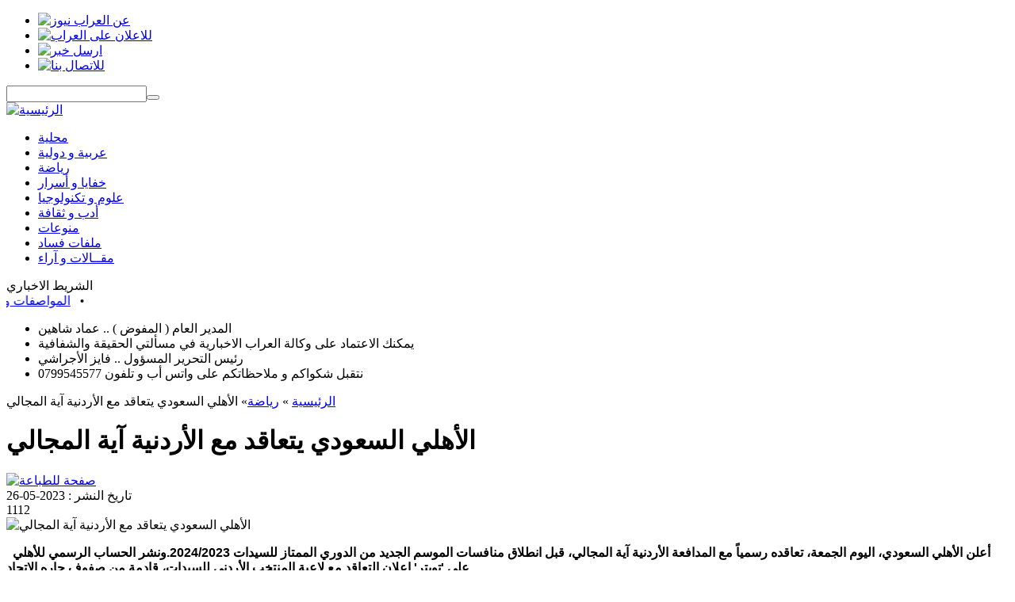

--- FILE ---
content_type: text/html; charset=utf-8
request_url: https://alarrabnews.com/newsView.php?id=150219
body_size: 37867
content:
<!DOCTYPE html PUBLIC "-//W3C//DTD XHTML 1.0 Transitional//EN" "http://www.w3.org/TR/xhtml1/DTD/xhtml1-transitional.dtd">
<html xmlns="http://www.w3.org/1999/xhtml">
<head>
<meta http-equiv="Content-Type" content="text/html; charset=utf-8" />
<title>العراب نيوز : أقرأ الخبر على مسؤوليتك - الأهلي السعودي يتعاقد مع الأردنية آية المجالي  </title>

<meta name="Author" content="Jordan Tek Web Design">
<meta name="Abstract" content="صحيفة العراب نيوز الالكترونية">
<meta name="Copyright" content="العراب نيوز">
<meta name="Description" content="صحيفة العراب نيوز الالكترونية اخبار عربية و اردنية , الأهلي السعودي يتعاقد مع الأردنية آية المجالي">
<meta name="Distribution" content="Global">
<meta name="Keywords" content="صحيفة العراب نيوز الالكترونية اخبار عربية و اردنية ,أخبار , اردنيه ,اردني , خبر , نيوز , صحة وجمال , مال و أعمال , برلمانيات , منوعات , جامعات و تعليم , مقــالات , آراء , خبار ساخنة , ملفات أمنية , ملفات فساد , أدب و ثقافة , علوم و تكنولوجيا , خفايا و أسرار , رياضة , محلية , عربية و دولية , ">
<meta name="Language" content="ar-JO ">
<meta name="revisit-after" content="1 Days">
<meta name="Robots" content="follow,index">
<link rel="shortcut icon" href="images/favicon.ico" >

<link href="css/alarrab.css?1234" rel="stylesheet" type="text/css" />
	<link href="css/jquery.ValidationEngine.css" rel="stylesheet" type="text/css" />

<script type="text/javascript" src="js/jquery.js"></script>
<script type="text/javascript" src="js/poll.js" ></script>
<script type="text/javascript" src="js/jquery.EqualHeights.js"></script>

	<script type="text/javascript" src="js/jquery.ValidationEngine.js"></script>

	<script type="text/javascript" src="js/jquery.popup.js"></script>

 

<script type="text/javascript"> 
	$(function(){ 
	$('.topboxes').equalHeights(); 
	});
</script> 
    

<script type="text/javascript"> 
$(document).ready(function(){ 
	$(".replayto")
	.click(function(){
	$(this).next(".commin").slideToggle(400);
	$('.toggleimg')
	var img = $(this).find('img');    
	var src = img.attr('src');
	if(src == 'images/replay1.png') {        
	img.attr('src','images/replay.png');    
	return false;   
	}    
	if(src == 'images/replay.png') {        
	img.attr('src','images/replay1.png');   
	return false;     
	}       
	});								  
	});
</script> 

    

	    
	<script type="text/javascript">
		var addthis_config = {
		ui_language: 'ar'
		}
 	</script>
 	    
	



	
	<script> /*
	function set(){
			$.ajax({
		type: "get",
		url:  "set.php",
		data: "",
		success: getMatchesResponseSet
		});
		}			
		function getMatchesResponseSet(response){
			$('#set').html(response);
		}
		
		set(); */
	</script>	
	


<script type="text/javascript"> 
    $(function() {
    $(".commentform").validationEngine({
    success :  false,
    failure : function() {}
    })
    });
</script>

        
<script type="text/javascript" charset="utf-8">
	$(document).ready( function() {
	$(".popup").popup({
	width: 700,
	height: 650,
	titlebar: false,
	status: false,
	resizable: false,
	toolbar: false,
	scrollbars: true,
	menubar: false
	});
	});
</script>
	
<script>
	function addComment(username,msg,newsId,capcha,type){
		if(username.length >= 2 && username.length <= 30 && msg.length >= 10 && msg.length <=1000){
	  		$.ajax({
			type: "post",
			url:  "addComment.php",
			data: "username="+username+"&msg="+msg+"&newsId="+newsId+"&capcha="+capcha+"&type="+type,
			contentType: "application/x-www-form-urlencoded;charset=utf-8",
			success: getMatchesResponAddComment
			});
		}
	}
				
	function getMatchesResponAddComment(response){
		$('#username1').val('');
		$('#msg1').val('');
		$('#loaderImage').html('<img src="images/ajaxLoader.gif" alt="Ajax Loader" id="loaderAjax" /> الرجاء الانتظار');
		$('#addComment').html(response);
		$('#loaderImage').html('تم اضافة تعليقك بنجاح');
	}
	
	function addReply(username,msg,newsId,commentId,capcha,type,no){
		if(username.length >= 2 && username.length <= 30 && msg.length >= 10 && msg.length <=1000){
	  		$.ajax({
			type: "post",
			url:  "addReply.php",
			data: "username="+username+"&msg="+msg+"&newsId="+newsId+"&commentId="+commentId+"&capcha="+capcha+"&type="+type+"&no="+no,
			contentType: "application/x-www-form-urlencoded;charset=utf-8",
			success: getMatchesResponAddReply
			});
		}
	}
				
	function getMatchesResponAddReply(response){
		result = response.split("-");
		$('#username'+result[1]).val('');
		$('#msg'+result[1]).val('');
		$('#loaderImage'+result[1]).html('<img src="images/ajaxLoader.gif" alt="Ajax Loader" id="loaderAjax" /> الرجاء الانتظار');
		//$('#addComment').html(result[0]);
		$('#loaderImage'+result[1]).html('تم اضافة ردك بنجاح');
	}
</script>	


</head>

<body>
<div class="warp">
<div class="main">
<div class="header">
<div class="toplinks">
<ul>
<li><a href="about.php"><img src="images/nav_aboutus.png" width="55" height="12" alt="عن العراب نيوز" /></a></li>
<li><a href="ads.php"><img src="images/nav_adv.png" width="39" height="12" alt="للاعلان على العراب" /></a></li>
<li><a href="sendNews.php"><img src="images/nav_send.png" width="53" height="12" alt="ارسل خبر" /></a></li>
<li><a href="contactUs.php"><img src="images/nav_contact.png" width="45" height="12" alt="للاتصال بنا" /></a></li>
</ul>
<div class="searchbox">
<form action="search.php" method="get">
<input name="text" type="text" value="" class="searchinput" /><button type="submit" name="submit" class="searchbut"></button>
</form>
</div>

</div>
<a href="/"><div class="logo logohome"></div></a>
</div>
<div class="nav">
<div class="homenav"><a href="/"><img src="images/homelink.png" width="62" height="18" alt="الرئيسية" /></a></div>
<ul>
<li><a href="categories.php?id=54">محلية</a></li>
<li><a href="categories.php?id=53">عربية و دولية</a></li>
<li><a href="categories.php?id=55">رياضة</a></li>
<li><a href="categories.php?id=56">خفايا و أسرار</a></li>
<li><a href="categories.php?id=57">علوم و تكنولوجيا</a></li>
<li><a href="categories.php?id=59">أدب و ثقافة</a></li>
<li><a href="categories.php?id=65">منوعات</a></li>
<li><a href="categories.php?id=61">ملفات فساد</a></li>
<li><a href="articles.php">مقــالات و آراء</a></li>
</ul>
</div>

<!-- end website header -->


<div class="cont">

	<!--marque-->
						   <div class="scollbox"> 
						   <div class="marque-title">الشريط الاخباري</div>
						   <div class="margu"> 
        				   <marquee direction="right" behavior="scroll" truespeed="truespeed" scrolldelay="50" scrollamount="2" onmouseout="this.start();" onmouseover="this.stop();" loop=""><a href="newsView.php?id=162516" title="المواصفات والمقاييس: 200 ألف أسطوانة غاز بلاستيكية اجتازت الفحص الفني">المواصفات والمقاييس: 200 ألف أسطوانة غاز بلاستيكية اجتازت الفحص الفني</a> 
	 						    &nbsp;&nbsp;&#8226;&nbsp;&nbsp;<a href="newsView.php?id=162515" title="القبض على مرتبطين بعصابات إقليمية لتهريب المخدرات .. وضبط 120 ألف حبة">القبض على مرتبطين بعصابات إقليمية لتهريب المخدرات .. وضبط 120 ألف حبة</a> 
	 						    &nbsp;&nbsp;&#8226;&nbsp;&nbsp;<a href="newsView.php?id=162513" title="وزير الصحة: إجراءات لإعادة تسعير الأدوية ضمن معادلة جديدة">وزير الصحة: إجراءات لإعادة تسعير الأدوية ضمن معادلة جديدة</a> 
	 						    &nbsp;&nbsp;&#8226;&nbsp;&nbsp;<a href="newsView.php?id=162507" title="الملك يلتقي وجهاء وممثلين عن محافظة إربد (صور)">الملك يلتقي وجهاء وممثلين عن محافظة إربد (صور)</a> 
	 						    &nbsp;&nbsp;&#8226;&nbsp;&nbsp;<a href="newsView.php?id=162506" title="إخلاء عمارة في مادبا بعد اكتشاف مغارة مليئة بالمياه اسفلها">إخلاء عمارة في مادبا بعد اكتشاف مغارة مليئة بالمياه اسفلها</a> 
	 						    &nbsp;&nbsp;&#8226;&nbsp;&nbsp;<a href="newsView.php?id=162502" title="مجلس الوزراء يقر تعليمات احتساب خدمة العلم ساعات معتمدة لطلبة التعليم العالي">مجلس الوزراء يقر تعليمات احتساب خدمة العلم ساعات معتمدة لطلبة التعليم العالي</a> 
	 						    &nbsp;&nbsp;&#8226;&nbsp;&nbsp;<a href="newsView.php?id=162501" title="الملك يزور محافظة إربد اليوم">الملك يزور محافظة إربد اليوم</a> 
	 						    &nbsp;&nbsp;&#8226;&nbsp;&nbsp;<a href="newsView.php?id=162500" title="هدم مبانٍ لأونروا في القدس ورفع العلم الإسرائيلي داخلها">هدم مبانٍ لأونروا في القدس ورفع العلم الإسرائيلي داخلها</a> 
	 						    &nbsp;&nbsp;&#8226;&nbsp;&nbsp;<a href="newsView.php?id=162498" title="هزة أرضية بقوة 3 درجات تضرب بحيرة طبريا">هزة أرضية بقوة 3 درجات تضرب بحيرة طبريا</a> 
	 						    &nbsp;&nbsp;&#8226;&nbsp;&nbsp;<a href="newsView.php?id=162490" title="قفزة قياسية جديدة للذهب محليًا .. وغرام 21 يصل إلى 94.7 دينارًا">قفزة قياسية جديدة للذهب محليًا .. وغرام 21 يصل إلى 94.7 دينارًا</a> 
	 						    &nbsp;&nbsp;&#8226;&nbsp;&nbsp;</marquee> 
			                </div> 
			                </div>  
			                <!--end marque--->	<!-- breaking news -->
	    					 <link href="css/jquery.TickerNews.css" rel="stylesheet" type="text/css" />
	    					 <script type="text/javascript" src="js/jquery.NewsTicker.js"></script>
	    					  
	    					 <script type="text/javascript">
								$(function () {
								$("#js-news").ticker({
								fadeInSpeed: 600,
								titleText: "خبر عاجل",
								direction: "rtl"
								});
								});
						     </script>
    						  
							 <div class="newstiker">
							 <div id="ticker-wrapper" class="no-js">
							 <ul id="js-news" class="js-hidden"><li>المدير العام  ( المفوض )  .. عماد شاهين</li><li>يمكنك الاعتماد على  وكالة العراب الاخبارية  في مسألتي الحقيقة والشفافية</li><li>رئيس التحرير المسؤول .. فايز الأجراشي</li><li>نتقبل شكواكم و ملاحظاتكم على واتس أب و تلفون 0799545577</li></ul>
	                          </div>
	                          </div>	

<div class="innertopbox"></div>


<div class="innerright">

<div class="newsfull">
<div class="breadcrumb"><a href="/">الرئيسية</a> &raquo; <a href="categories.php?id=55">رياضة</a>&raquo; الأهلي السعودي يتعاقد مع الأردنية آية المجالي </div>

<h1>الأهلي السعودي يتعاقد مع الأردنية آية المجالي</h1>
<div class="newsinfo">
<div class="newsprint"><a href="print.php?id=150219&type=news" class="popup"><img src="images/print.png" width="20" height="20" alt="صفحة للطباعة" /></a></div>

<div class="newsdate"> تاريخ النشر : 2023-05-26 </div>
<div class="newsread">
    <span class="newsreadtxt"></span>
    <span class="newsreadnum">1112</span>
    <span class="newsreadclose"></span>

    <div class="cleardiv"></div>
</div>

<div class="newssocial">
<!-- AddThis Button BEGIN -->
<div class="addthis_toolbox addthis_default_style ">
<a class="addthis_button_facebook_like" fb:like:layout="button_count"></a>
<a class="addthis_button_tweet"></a>
</div>
<script type="text/javascript" src="http://s7.addthis.com/js/250/addthis_widget.js#pubid=xa-4e16158d212f50c7"></script>
<!-- AddThis Button END -->
<div class="cleardiv"></div>
</div>
</div>
<div class="cleardiv"></div>

<div class="newstxt">
<div class="newsimgdiv">
	<img src="http://alarrabnews.com/images/content/intro/150219" alt="الأهلي السعودي يتعاقد مع الأردنية آية المجالي" title="الأهلي السعودي يتعاقد مع الأردنية آية المجالي" width="250"/>
<br />
</div>
<p>&nbsp;<span style="font-family: Arial, Helvetica, sans-serif; font-size: 16px; font-weight: 700;">&nbsp;</span><span style="font-family: Arial, Helvetica, sans-serif; font-size: 16px; font-weight: 700;">أعلن الأهلي السعودي، اليوم الجمعة، تعاقده رسمياً مع المدافعة الأردنية آية المجالي، قبل انطلاق منافسات الموسم الجديد من الدوري الممتاز للسيدات 2024/2023.ونشر الحساب الرسمي للأهلي على 'تويتر' إعلان التعاقد مع لاعبة المنتخب الأردني للسيدات، قادمة من صفوف جاره الاتحاد.</span></p>
<div style="font-family: Arial, Helvetica, sans-serif; font-size: 16px; font-weight: 700; min-height: 350px;"><br />
وكانت المجالي قد خاضت منافسات الموسم الماضي من الدوري السعودي الممتاز للسيدات مع الاتحاد، كلاعبة أساسية بقلب الدفاع، لتتمكن من تسجيل 6 أهداف، وتساهم في حلول فريقها بالمركز الخامس في جدول الترتيب.<br />
<br />
ووصلت آية المجالي للدوري السعودي قادمة من أولمبياد كلوج الروماني، حيث تعتبر أول أردنية تخوض منافسات دوري أبطال أوروبا للسيدات 2023/2022.<br />
<br />
وذلك عندما لعبت المجالي ضد فريق إس في كي سراييفو البوسني، وانتهت بخسارة أولمبياد كلوج (1-2) ضمن المرحلة الأولى من البطولة.<br />
<br />
ويستمر الأهلي في تدعيم صفوفه بأفضل اللاعبات استعداداً للموسم الجديد، حيث تأتي المجالي بعد المهاجمة السعودية داليا أبولبن، والتي تعاقد معها في آذار/مارس الماضي، قادمة من الشباب.<br />
<br />
كورة</div>
<div>&nbsp;</div>


<div class="cleardiv"></div>



	<div class="bottomsocial">
  <!-- AddThis Button BEGIN -->
<div class="addthis_toolbox addthis_default_style ">
    <a class="addthis_button_facebook"></a>
    <a class="addthis_button_twitter"></a>
    <a class="addthis_button_email"></a>
    <a class="addthis_button_digg"></a>
    <a class="addthis_button_google"></a>

    <a class="addthis_button_blogger"></a>
    <a class="addthis_button_delicious"></a>
</div>

</div>
  </div>
</div>

<div class="newsad"></div>


<div class="comments">

<!-- start comments form box -->

<div class="commhead"><img src="images/commentadd.png" width="130" height="32" alt="أضافة تعليق" /></div>
<div class="commform">
<form action="" method="post" class="commentform" name="comment">
<span id="addComment" style="color:blue;"></span><br /><br />
<div class="formwebsite">capcha<br /><input name="capcha" type="text" id="capcha" value="" /></div>
<input type="hidden" name="newsId" value="150219">
<span class="formnotes">كافة الحقول مطلوبة , يتم مراجعة كافة التعليقات قبل نشرها .</span>
<label>الاسم</label> : <input name="username" type="text" class="validate[required,length[2,30]] forminp" id="username1" /> <br />
<textarea name="msg" cols="" rows="" id="msg1" class="validate[required,length[10,1500]]"></textarea>
<span class="formsub"><input name="comm" type="button" onclick="addComment(document.comment.username.value,document.comment.msg.value,document.comment.newsId.value,document.comment.capcha.value,'comments')" id="comm" value="ارسل التعليق" class="commbutt" />
<span id="loaderImage"></span>
</span>
</form>
<div class="cleardiv"></div>
</div>



</div>



</div>

<div class="homeleft">

	<div class="socialwarp">
<div class="innerbox">

<div class="tinybox">
<!-- addthis share buttons -->
<div class="addthis_toolbox addthis_default_style addthis_32x32_style">
 <a class="addthis_button_facebook"></a>
    <a class="addthis_button_twitter"></a>
    <a class="addthis_button_email"></a>

    <a class="addthis_button_digg"></a>
    <a class="addthis_button_google"></a>
    <a class="addthis_button_blogger"></a>
    <a class="addthis_button_delicious"></a>
    
</div>
<script type="text/javascript" src="http://s7.addthis.com/js/250/addthis_widget.js#pubid=xa-4e14666b15ab5abc"></script>
<!-- addthis share buttons -->
<div class="cleardiv"></div>
</div>
</div>
</div>	
<br />
<iframe src="//www.facebook.com/plugins/likebox.php?href=http%3A%2F%2Fwww.facebook.com%2Fpages%2F%25D8%25A7%25D9%2584%25D8%25B9%25D8%25B1%25D8%25A7%25D8%25A8-%25D9%2586%25D9%258A%25D9%2588%25D8%25B2%2F100273100080363&amp;width=292&amp;colorscheme=light&amp;show_faces=false&amp;border_color&amp;stream=true&amp;header=true&amp;height=590" scrolling="no" frameborder="0" style="border:none; overflow:hidden; width:292px; height:590px;" allowTransparency="true"></iframe>

<br />

<br />
	<div class="localwarp">
  <div class="innerbox">
  <div class="boxtit">  
  إقرأايضاً
  </div>
  
  	   <div class="tinybox"><a href="newsView.php?id=162511" title="الإعلان عن مهرجان قطر لكرة القدم 2026">
	   	   		<img src="http://alarrabnews.com/images/content/intro/162511-S" width="60" height="60" title="الإعلان عن مهرجان قطر لكرة القدم 2026" alt="الإعلان عن مهرجان قطر لكرة القدم 2026"/>
	   	
	   </a><a href="newsView.php?id=162511" title="الإعلان عن مهرجان قطر لكرة القدم 2026">الإعلان عن مهرجان قطر لكرة القدم 2026</a>
	   <div class="cleardiv"></div></div>
   	   <div class="tinybox"><a href="newsView.php?id=162439" title="فيفا يدرج جمال السلامي في قائمة مدربي كأس العالم 2026">
	   	   		<img src="http://alarrabnews.com/images/content/intro/162439-S" width="60" height="60" title="فيفا يدرج جمال السلامي في قائمة مدربي كأس العالم 2026" alt="فيفا يدرج جمال السلامي في قائمة مدربي كأس العالم 2026"/>
	   	
	   </a><a href="newsView.php?id=162439" title="فيفا يدرج جمال السلامي في قائمة مدربي كأس العالم 2026">فيفا يدرج جمال السلامي في قائمة مدربي كأس العالم 2026</a>
	   <div class="cleardiv"></div></div>
   	   <div class="tinybox"><a href="newsView.php?id=162226" title="التعمري يدخل التشكيلة المثالية لكأس فرنسا">
	   	   		<img src="http://alarrabnews.com/images/content/intro/162226-S" width="60" height="60" title="التعمري يدخل التشكيلة المثالية لكأس فرنسا" alt="التعمري يدخل التشكيلة المثالية لكأس فرنسا"/>
	   	
	   </a><a href="newsView.php?id=162226" title="التعمري يدخل التشكيلة المثالية لكأس فرنسا">التعمري يدخل التشكيلة المثالية لكأس فرنسا</a>
	   <div class="cleardiv"></div></div>
   	   <div class="tinybox"><a href="newsView.php?id=162225" title="الوحدات يودع دوري أبطال آسيا 2 بعد خسارته أمام الوصل الإماراتي">
	   	   		<img src="http://alarrabnews.com/images/content/intro/162225-S" width="60" height="60" title="الوحدات يودع دوري أبطال آسيا 2 بعد خسارته أمام الوصل الإماراتي" alt="الوحدات يودع دوري أبطال آسيا 2 بعد خسارته أمام الوصل الإماراتي"/>
	   	
	   </a><a href="newsView.php?id=162225" title="الوحدات يودع دوري أبطال آسيا 2 بعد خسارته أمام الوصل الإماراتي">الوحدات يودع دوري أبطال آسيا 2 بعد خسارته أمام الوصل الإماراتي</a>
	   <div class="cleardiv"></div></div>
   	   <div class="tinybox"><a href="newsView.php?id=162168" title="النشامى… إبداعٌ لا ينكسر، وجمهورٌ لا يخذل      بقلم احمد عقاب الطيب">
	   	   		<img src="http://alarrabnews.com/images/content/intro/162168-S" width="60" height="60" title="النشامى… إبداعٌ لا ينكسر، وجمهورٌ لا يخذل      بقلم احمد عقاب الطيب" alt="النشامى… إبداعٌ لا ينكسر، وجمهورٌ لا يخذل      بقلم احمد عقاب الطيب"/>
	   	
	   </a><a href="newsView.php?id=162168" title="النشامى… إبداعٌ لا ينكسر، وجمهورٌ لا يخذل      بقلم احمد عقاب الطيب">النشامى… إبداعٌ لا ينكسر، وجمهورٌ لا يخذل      بقلم احمد عقاب الطيب</a>
	   <div class="cleardiv"></div></div>
   	   </div>
	   </div>	<br />
	







<div class="spotwarp">
				  <div class="innerbox">
				  <div class="boxtit"><span>الأكثر قراءة</span></div><div class="tinybox"><a href="newsView.php?id=139204" title="4 دول عربية منعت إقامة صلاة العيد بالمساجد  بسبب جائحة كورونا">4 دول عربية منعت إقامة صلاة العيد بالمساجد  بسبب جائحة كورونا</a>
					  <div class="cleardiv"></div>
					  </div><div class="tinybox"><a href="newsView.php?id=139191" title="وكالة العراب الاخبارية تهنئ بعيد الاضحى المبارك">وكالة العراب الاخبارية تهنئ بعيد الاضحى المبارك</a>
					  <div class="cleardiv"></div>
					  </div><div class="tinybox"><a href="newsView.php?id=139188" title="مداهمة حفل مشبوه في اربد وضبط مشاركين">مداهمة حفل مشبوه في اربد وضبط مشاركين</a>
					  <div class="cleardiv"></div>
					  </div><div class="tinybox"><a href="newsView.php?id=139221" title="ارتفاع عدد قتلى الفيضانات في بلجيكا إلى 37 شخصا">ارتفاع عدد قتلى الفيضانات في بلجيكا إلى 37 شخصا</a>
					  <div class="cleardiv"></div>
					  </div><div class="tinybox"><a href="newsView.php?id=139203" title="خبأ ملابس العيد وذهب ليبيع المياه.. الخصاونة يوعز بالإفراج عن طفل "الإشارة الضوئية"">خبأ ملابس العيد وذهب ليبيع المياه.. الخصاونة يوعز بالإفراج عن طفل "الإشارة الضوئية"</a>
					  <div class="cleardiv"></div>
					  </div></div></div>
<br />

<div class="pollbox">
				 <div class="innerbox"><div class="boxtit"><span>الأكثر قراءة</span></div><div id="pollWrap"><form name="pollForm" method="post" action="pollAction.php?action=vote"><input type="hidden" name="pollID" id="pollID" value="74" /><h3>هل انت متفائل بالرئيس جعفر ابو حسان؟</h3><ul><li><input name="pollAnswerID" id="pollRadioButton206" type="radio" value="206" /> نعم<span id="pollAnswer206"></span></li><li class="pollChart pollChart206"></li><li><input name="pollAnswerID" id="pollRadioButton207" type="radio" value="207" /> لا<span id="pollAnswer207"></span></li><li class="pollChart pollChart207"></li></ul><div class="pollbutt"><input type="submit" name="pollSubmit" id="pollSubmit" value="تصويت" /> </div><span id="pollMessage"></span><img src="images/ajaxLoader.gif" alt="Ajax Loader" id="pollAjaxLoader" /></form></div>
				 </div>
				 </div>
</div>

<div class="cleardiv">
</div></div>


<div class="footer">

<div class="footerwarp">

<div class="innerbox">

<div class="footercol">
						 <div class="boxtit">آخر الأخبار</div><div class="tinybox"><a href="newsView.php?id=162520" title="هيئة تنشيط السياحة تشارك في معرض السياحة الدولي FITUR 2026 في إسبانيا"><img src="http://alarrabnews.com/images/content/intro/162520-S" width="60" height="60" alt="هيئة تنشيط السياحة تشارك في معرض السياحة الدولي FITUR 2026 في إسبانيا" title="هيئة تنشيط السياحة تشارك في معرض السياحة الدولي FITUR 2026 في إسبانيا"/></a><a href="newsView.php?id=162520" title="هيئة تنشيط السياحة تشارك في معرض السياحة الدولي FITUR 2026 في إسبانيا">هيئة تنشيط السياحة تشارك في معرض السياحة الدولي FITUR 2026 في إسبانيا</a>
							  <div class="cleardiv"></div>
							  </div><div class="tinybox"><a href="newsView.php?id=162519" title="الجيش: إحباط محاولة تسلل إلى الأردن عبر المنطقة الشمالية"><img src="http://alarrabnews.com/images/content/intro/162519-S" width="60" height="60" alt="الجيش: إحباط محاولة تسلل إلى الأردن عبر المنطقة الشمالية" title="الجيش: إحباط محاولة تسلل إلى الأردن عبر المنطقة الشمالية"/></a><a href="newsView.php?id=162519" title="الجيش: إحباط محاولة تسلل إلى الأردن عبر المنطقة الشمالية">الجيش: إحباط محاولة تسلل إلى الأردن عبر المنطقة الشمالية</a>
							  <div class="cleardiv"></div>
							  </div><div class="tinybox"><a href="newsView.php?id=162518" title="شركة JTI تفتتح مكاتبها الجديدة في منطقة عبدون بالعاصمة عمان"><img src="http://alarrabnews.com/images/content/intro/162518-S" width="60" height="60" alt="شركة JTI تفتتح مكاتبها الجديدة في منطقة عبدون بالعاصمة عمان" title="شركة JTI تفتتح مكاتبها الجديدة في منطقة عبدون بالعاصمة عمان"/></a><a href="newsView.php?id=162518" title="شركة JTI تفتتح مكاتبها الجديدة في منطقة عبدون بالعاصمة عمان">شركة JTI تفتتح مكاتبها الجديدة في منطقة عبدون بالعاصمة عمان</a>
							  <div class="cleardiv"></div>
							  </div><div class="tinybox"><a href="newsView.php?id=162517" title="العموش يطالب بالعودة إلى التعيين على مخزون ديوان الخدمة"><img src="http://alarrabnews.com/images/content/intro/162517-S" width="60" height="60" alt="العموش يطالب بالعودة إلى التعيين على مخزون ديوان الخدمة" title="العموش يطالب بالعودة إلى التعيين على مخزون ديوان الخدمة"/></a><a href="newsView.php?id=162517" title="العموش يطالب بالعودة إلى التعيين على مخزون ديوان الخدمة">العموش يطالب بالعودة إلى التعيين على مخزون ديوان الخدمة</a>
							  <div class="cleardiv"></div>
							  </div><div class="tinybox"><a href="newsView.php?id=162516" title="المواصفات والمقاييس: 200 ألف أسطوانة غاز بلاستيكية اجتازت الفحص الفني"><img src="http://alarrabnews.com/images/content/intro/162516-S" width="60" height="60" alt="المواصفات والمقاييس: 200 ألف أسطوانة غاز بلاستيكية اجتازت الفحص الفني" title="المواصفات والمقاييس: 200 ألف أسطوانة غاز بلاستيكية اجتازت الفحص الفني"/></a><a href="newsView.php?id=162516" title="المواصفات والمقاييس: 200 ألف أسطوانة غاز بلاستيكية اجتازت الفحص الفني">المواصفات والمقاييس: 200 ألف أسطوانة غاز بلاستيكية اجتازت الفحص الفني</a>
							  <div class="cleardiv"></div>
							  </div></div>

<div class="footercol">
				     <div class="boxtit">آخر التعليقات</div><div class="tinybox"><a href="newsView.php?id=105814" title="السلطة الفلسطينية تحدد مهلة لحل نفسها"><img src="http://alarrabnews.com/images/content/intro/105814-S" width="60" height="60" title="السلطة الفلسطينية تحدد مهلة لحل نفسها" alt="السلطة الفلسطينية تحدد مهلة لحل نفسها"/></a><a href="newsView.php?id=105814" title="السلطة الفلسطينية تحدد مهلة لحل نفسها">السلطة الفلسطينية تحدد مهلة لحل نفسها</a>
						<div class="cleardiv"></div>
						</div><div class="tinybox"><a href="newsView.php?id=105805" title="وفاة وزير الخارجية العراقي الأسبق طارق عزيز"><img src="http://alarrabnews.com/images/content/intro/105805-S" width="60" height="60" title="وفاة وزير الخارجية العراقي الأسبق طارق عزيز" alt="وفاة وزير الخارجية العراقي الأسبق طارق عزيز"/></a><a href="newsView.php?id=105805" title="وفاة وزير الخارجية العراقي الأسبق طارق عزيز">وفاة وزير الخارجية العراقي الأسبق طارق عزيز</a>
						<div class="cleardiv"></div>
						</div><div class="tinybox"><a href="newsView.php?id=105791" title="اخطأت في الغيار ... سيدة تقتحم محلاً في عمان بسيارتها"><img src="http://alarrabnews.com/images/content/intro/105791-S" width="60" height="60" title="اخطأت في الغيار ... سيدة تقتحم محلاً في عمان بسيارتها" alt="اخطأت في الغيار ... سيدة تقتحم محلاً في عمان بسيارتها"/></a><a href="newsView.php?id=105791" title="اخطأت في الغيار ... سيدة تقتحم محلاً في عمان بسيارتها">اخطأت في الغيار ... سيدة تقتحم محلاً في عمان بسيارتها</a>
						<div class="cleardiv"></div>
						</div><div class="tinybox"><a href="newsView.php?id=105796" title="نقابة المعلمين : اسئلة الامتحان للصفوف السادس والتاسع سلمت في كراتين مفتوحة دون رقيب او حسيب"><img src="http://alarrabnews.com/images/content/intro/105796-S" width="60" height="60" title="نقابة المعلمين : اسئلة الامتحان للصفوف السادس والتاسع سلمت في كراتين مفتوحة دون رقيب او حسيب" alt="نقابة المعلمين : اسئلة الامتحان للصفوف السادس والتاسع سلمت في كراتين مفتوحة دون رقيب او حسيب"/></a><a href="newsView.php?id=105796" title="نقابة المعلمين : اسئلة الامتحان للصفوف السادس والتاسع سلمت في كراتين مفتوحة دون رقيب او حسيب">نقابة المعلمين : اسئلة الامتحان للصفوف السادس والتاسع سلمت في كراتين مفتوحة دون رقيب او حسيب</a>
						<div class="cleardiv"></div>
						</div><div class="tinybox"><a href="newsView.php?id=105748" title="حشرات حية و زاحفة في شحنة القمح الروماني"><img src="http://alarrabnews.com/images/content/intro/105748-S" width="60" height="60" title="حشرات حية و زاحفة في شحنة القمح الروماني" alt="حشرات حية و زاحفة في شحنة القمح الروماني"/></a><a href="newsView.php?id=105748" title="حشرات حية و زاحفة في شحنة القمح الروماني">حشرات حية و زاحفة في شحنة القمح الروماني</a>
						<div class="cleardiv"></div>
						</div></div>

<div class="footercol">
					  <div class="boxtit">الأكثر تعليقاً</div><div class="tinybox"><a href="newsView.php?id=102959" title="كلنا معاذ الكساسبه .. بيان من مخيمات اللاجئين الفلسطينين في الاردن"><img src="http://alarrabnews.com/images/content/intro/102959-S" width="60" height="60" title="كلنا معاذ الكساسبه .. بيان من مخيمات اللاجئين الفلسطينين في الاردن" alt="كلنا معاذ الكساسبه .. بيان من مخيمات اللاجئين الفلسطينين في الاردن"/></a><a href="newsView.php?id=102959" title="كلنا معاذ الكساسبه .. بيان من مخيمات اللاجئين الفلسطينين في الاردن">كلنا معاذ الكساسبه .. بيان من مخيمات اللاجئين الفلسطينين في الاردن</a>
						<div class="cleardiv"></div>
						</div><div class="tinybox"><a href="newsView.php?id=102948" title="ما هي قصة الفاخر؟"><img src="http://alarrabnews.com/images/content/intro/102948-S" width="60" height="60" title="ما هي قصة الفاخر؟" alt="ما هي قصة الفاخر؟"/></a><a href="newsView.php?id=102948" title="ما هي قصة الفاخر؟">ما هي قصة الفاخر؟</a>
						<div class="cleardiv"></div>
						</div><div class="tinybox"><a href="newsView.php?id=102934" title="بيان من القوات المسلحة الاردنية حول أسر الطيار الاردني "معاذ الكساسبة""><img src="http://alarrabnews.com/images/content/intro/102934-S" width="60" height="60" title="بيان من القوات المسلحة الاردنية حول أسر الطيار الاردني "معاذ الكساسبة"" alt="بيان من القوات المسلحة الاردنية حول أسر الطيار الاردني "معاذ الكساسبة""/></a><a href="newsView.php?id=102934" title="بيان من القوات المسلحة الاردنية حول أسر الطيار الاردني "معاذ الكساسبة"">بيان من القوات المسلحة الاردنية حول أسر الطيار الاردني "معاذ الكساسبة"</a>
						<div class="cleardiv"></div>
						</div><div class="tinybox"><a href="newsView.php?id=102927" title="بالصور...داعش يأسر الطيار الأردني "معاذ الكساسبة" بعد ان اسقطت طائرته في الرقة"><img src="http://alarrabnews.com/images/content/intro/102927-S" width="60" height="60" title="بالصور...داعش يأسر الطيار الأردني "معاذ الكساسبة" بعد ان اسقطت طائرته في الرقة" alt="بالصور...داعش يأسر الطيار الأردني "معاذ الكساسبة" بعد ان اسقطت طائرته في الرقة"/></a><a href="newsView.php?id=102927" title="بالصور...داعش يأسر الطيار الأردني "معاذ الكساسبة" بعد ان اسقطت طائرته في الرقة">بالصور...داعش يأسر الطيار الأردني "معاذ الكساسبة" بعد ان اسقطت طائرته في الرقة</a>
						<div class="cleardiv"></div>
						</div><div class="tinybox"><a href="newsView.php?id=102923" title="الإفتاء تهاجم الشيخ العجلوني بعد دعوته لتخصيص مكان لعبادة اليهود في ساحة المسجد الأقصى"><img src="http://alarrabnews.com/images/content/intro/102923-S" width="60" height="60" title="الإفتاء تهاجم الشيخ العجلوني بعد دعوته لتخصيص مكان لعبادة اليهود في ساحة المسجد الأقصى" alt="الإفتاء تهاجم الشيخ العجلوني بعد دعوته لتخصيص مكان لعبادة اليهود في ساحة المسجد الأقصى"/></a><a href="newsView.php?id=102923" title="الإفتاء تهاجم الشيخ العجلوني بعد دعوته لتخصيص مكان لعبادة اليهود في ساحة المسجد الأقصى">الإفتاء تهاجم الشيخ العجلوني بعد دعوته لتخصيص مكان لعبادة اليهود في ساحة المسجد الأقصى</a>
						<div class="cleardiv"></div>
						</div></div>
<div class="cleardiv"></div>
</div>
</div>


</div>
<div class="footernotes">
<div class="disc">العراب نيوز صحيفة الكترونية جامعة - أقرأ على مسؤوليتك : المقالات و الأراء المنشورة على الموقع تعبر عن رأي كاتبها و لا تعبر بالضرورة عن وجهة نظر العراب نيوز.</div>
<div class="copy"><a href="http://jordantek.com/" target="_blank">تطوير و تصميم جوردن تك</a></div>
<div class="cleardiv"></div>
</div>
</div>
</div>



<script type="text/javascript">
var gaJsHost = (("https:" == document.location.protocol) ? "https://ssl." : "http://www.");
document.write(unescape("%3Cscript src='" + gaJsHost + "google-analytics.com/ga.js' type='text/javascript'%3E%3C/script%3E"));
</script>
<script type="text/javascript">
try {
	//UA-5496703-7
var pageTracker = _gat._getTracker("UA-16890133-1");
pageTracker._trackPageview();
} catch(err) {}
</script>


<span id="set"></span>

</body>
</html>